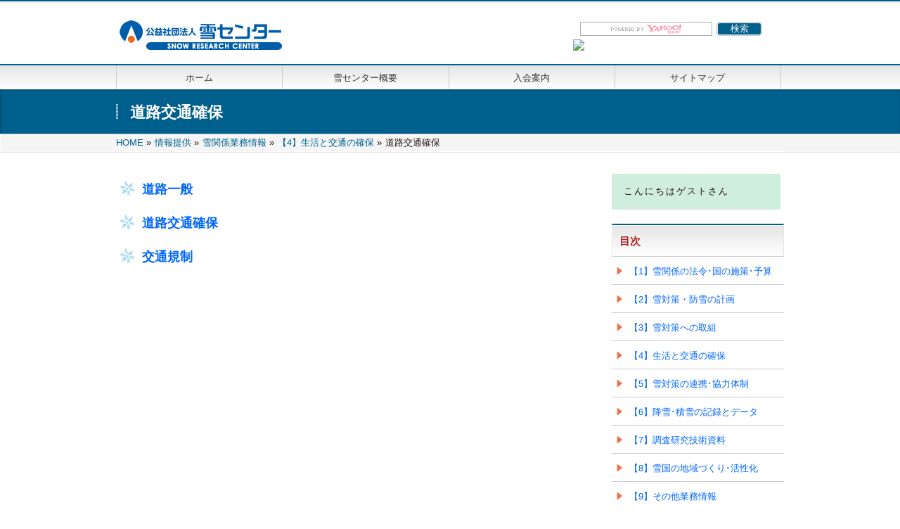

--- FILE ---
content_type: text/html; charset=UTF-8
request_url: http://www.yukicenter.or.jp/?page_id=2386
body_size: 79689
content:
<!DOCTYPE html>
<!--[if IE]>
<meta http-equiv="X-UA-Compatible" content="IE=Edge">
<![endif]-->
<html xmlns:fb="http://ogp.me/ns/fb#" lang="ja">
<head>
<meta charset="UTF-8" />
<link rel="start" href="http://www.yukicenter.or.jp" title="HOME" />

<!--[if lte IE 8]>
<link rel="stylesheet" type="text/css" media="all" href="http://www.yukicenter.or.jp/wordpress/wp-content/themes/biz-vektor-child/style_oldie.css" />
<![endif]-->
<meta id="viewport" name="viewport" content="width=device-width, initial-scale=1">
<title>道路交通確保 | 情報提供 | 公益社団法人　雪センター</title>
<meta name='robots' content='max-image-preview:large' />
<link rel='dns-prefetch' href='//fonts.googleapis.com' />
<link rel='dns-prefetch' href='//s.w.org' />
<link rel="alternate" type="application/rss+xml" title="公益社団法人　雪センター &raquo; フィード" href="http://www.yukicenter.or.jp/?feed=rss2" />
<link rel="alternate" type="application/rss+xml" title="公益社団法人　雪センター &raquo; コメントフィード" href="http://www.yukicenter.or.jp/?feed=comments-rss2" />
<meta name="description" content="道路一般道路交通確保交通規制" />
<style type="text/css">.keyColorBG,.keyColorBGh:hover,.keyColor_bg,.keyColor_bg_hover:hover{background-color: #1378a3;}.keyColorCl,.keyColorClh:hover,.keyColor_txt,.keyColor_txt_hover:hover{color: #1378a3;}.keyColorBd,.keyColorBdh:hover,.keyColor_border,.keyColor_border_hover:hover{border-color: #1378a3;}.color_keyBG,.color_keyBGh:hover,.color_key_bg,.color_key_bg_hover:hover{background-color: #1378a3;}.color_keyCl,.color_keyClh:hover,.color_key_txt,.color_key_txt_hover:hover{color: #1378a3;}.color_keyBd,.color_keyBdh:hover,.color_key_border,.color_key_border_hover:hover{border-color: #1378a3;}</style>
<script type="text/javascript">
window._wpemojiSettings = {"baseUrl":"https:\/\/s.w.org\/images\/core\/emoji\/14.0.0\/72x72\/","ext":".png","svgUrl":"https:\/\/s.w.org\/images\/core\/emoji\/14.0.0\/svg\/","svgExt":".svg","source":{"concatemoji":"http:\/\/www.yukicenter.or.jp\/wordpress\/wp-includes\/js\/wp-emoji-release.min.js?ver=6.0.11"}};
/*! This file is auto-generated */
!function(e,a,t){var n,r,o,i=a.createElement("canvas"),p=i.getContext&&i.getContext("2d");function s(e,t){var a=String.fromCharCode,e=(p.clearRect(0,0,i.width,i.height),p.fillText(a.apply(this,e),0,0),i.toDataURL());return p.clearRect(0,0,i.width,i.height),p.fillText(a.apply(this,t),0,0),e===i.toDataURL()}function c(e){var t=a.createElement("script");t.src=e,t.defer=t.type="text/javascript",a.getElementsByTagName("head")[0].appendChild(t)}for(o=Array("flag","emoji"),t.supports={everything:!0,everythingExceptFlag:!0},r=0;r<o.length;r++)t.supports[o[r]]=function(e){if(!p||!p.fillText)return!1;switch(p.textBaseline="top",p.font="600 32px Arial",e){case"flag":return s([127987,65039,8205,9895,65039],[127987,65039,8203,9895,65039])?!1:!s([55356,56826,55356,56819],[55356,56826,8203,55356,56819])&&!s([55356,57332,56128,56423,56128,56418,56128,56421,56128,56430,56128,56423,56128,56447],[55356,57332,8203,56128,56423,8203,56128,56418,8203,56128,56421,8203,56128,56430,8203,56128,56423,8203,56128,56447]);case"emoji":return!s([129777,127995,8205,129778,127999],[129777,127995,8203,129778,127999])}return!1}(o[r]),t.supports.everything=t.supports.everything&&t.supports[o[r]],"flag"!==o[r]&&(t.supports.everythingExceptFlag=t.supports.everythingExceptFlag&&t.supports[o[r]]);t.supports.everythingExceptFlag=t.supports.everythingExceptFlag&&!t.supports.flag,t.DOMReady=!1,t.readyCallback=function(){t.DOMReady=!0},t.supports.everything||(n=function(){t.readyCallback()},a.addEventListener?(a.addEventListener("DOMContentLoaded",n,!1),e.addEventListener("load",n,!1)):(e.attachEvent("onload",n),a.attachEvent("onreadystatechange",function(){"complete"===a.readyState&&t.readyCallback()})),(e=t.source||{}).concatemoji?c(e.concatemoji):e.wpemoji&&e.twemoji&&(c(e.twemoji),c(e.wpemoji)))}(window,document,window._wpemojiSettings);
</script>
<style type="text/css">
img.wp-smiley,
img.emoji {
	display: inline !important;
	border: none !important;
	box-shadow: none !important;
	height: 1em !important;
	width: 1em !important;
	margin: 0 0.07em !important;
	vertical-align: -0.1em !important;
	background: none !important;
	padding: 0 !important;
}
</style>
	<link rel='stylesheet' id='wp-block-library-css'  href='http://www.yukicenter.or.jp/wordpress/wp-includes/css/dist/block-library/style.min.css?ver=6.0.11' type='text/css' media='all' />
<style id='global-styles-inline-css' type='text/css'>
body{--wp--preset--color--black: #000000;--wp--preset--color--cyan-bluish-gray: #abb8c3;--wp--preset--color--white: #ffffff;--wp--preset--color--pale-pink: #f78da7;--wp--preset--color--vivid-red: #cf2e2e;--wp--preset--color--luminous-vivid-orange: #ff6900;--wp--preset--color--luminous-vivid-amber: #fcb900;--wp--preset--color--light-green-cyan: #7bdcb5;--wp--preset--color--vivid-green-cyan: #00d084;--wp--preset--color--pale-cyan-blue: #8ed1fc;--wp--preset--color--vivid-cyan-blue: #0693e3;--wp--preset--color--vivid-purple: #9b51e0;--wp--preset--gradient--vivid-cyan-blue-to-vivid-purple: linear-gradient(135deg,rgba(6,147,227,1) 0%,rgb(155,81,224) 100%);--wp--preset--gradient--light-green-cyan-to-vivid-green-cyan: linear-gradient(135deg,rgb(122,220,180) 0%,rgb(0,208,130) 100%);--wp--preset--gradient--luminous-vivid-amber-to-luminous-vivid-orange: linear-gradient(135deg,rgba(252,185,0,1) 0%,rgba(255,105,0,1) 100%);--wp--preset--gradient--luminous-vivid-orange-to-vivid-red: linear-gradient(135deg,rgba(255,105,0,1) 0%,rgb(207,46,46) 100%);--wp--preset--gradient--very-light-gray-to-cyan-bluish-gray: linear-gradient(135deg,rgb(238,238,238) 0%,rgb(169,184,195) 100%);--wp--preset--gradient--cool-to-warm-spectrum: linear-gradient(135deg,rgb(74,234,220) 0%,rgb(151,120,209) 20%,rgb(207,42,186) 40%,rgb(238,44,130) 60%,rgb(251,105,98) 80%,rgb(254,248,76) 100%);--wp--preset--gradient--blush-light-purple: linear-gradient(135deg,rgb(255,206,236) 0%,rgb(152,150,240) 100%);--wp--preset--gradient--blush-bordeaux: linear-gradient(135deg,rgb(254,205,165) 0%,rgb(254,45,45) 50%,rgb(107,0,62) 100%);--wp--preset--gradient--luminous-dusk: linear-gradient(135deg,rgb(255,203,112) 0%,rgb(199,81,192) 50%,rgb(65,88,208) 100%);--wp--preset--gradient--pale-ocean: linear-gradient(135deg,rgb(255,245,203) 0%,rgb(182,227,212) 50%,rgb(51,167,181) 100%);--wp--preset--gradient--electric-grass: linear-gradient(135deg,rgb(202,248,128) 0%,rgb(113,206,126) 100%);--wp--preset--gradient--midnight: linear-gradient(135deg,rgb(2,3,129) 0%,rgb(40,116,252) 100%);--wp--preset--duotone--dark-grayscale: url('#wp-duotone-dark-grayscale');--wp--preset--duotone--grayscale: url('#wp-duotone-grayscale');--wp--preset--duotone--purple-yellow: url('#wp-duotone-purple-yellow');--wp--preset--duotone--blue-red: url('#wp-duotone-blue-red');--wp--preset--duotone--midnight: url('#wp-duotone-midnight');--wp--preset--duotone--magenta-yellow: url('#wp-duotone-magenta-yellow');--wp--preset--duotone--purple-green: url('#wp-duotone-purple-green');--wp--preset--duotone--blue-orange: url('#wp-duotone-blue-orange');--wp--preset--font-size--small: 13px;--wp--preset--font-size--medium: 20px;--wp--preset--font-size--large: 36px;--wp--preset--font-size--x-large: 42px;}.has-black-color{color: var(--wp--preset--color--black) !important;}.has-cyan-bluish-gray-color{color: var(--wp--preset--color--cyan-bluish-gray) !important;}.has-white-color{color: var(--wp--preset--color--white) !important;}.has-pale-pink-color{color: var(--wp--preset--color--pale-pink) !important;}.has-vivid-red-color{color: var(--wp--preset--color--vivid-red) !important;}.has-luminous-vivid-orange-color{color: var(--wp--preset--color--luminous-vivid-orange) !important;}.has-luminous-vivid-amber-color{color: var(--wp--preset--color--luminous-vivid-amber) !important;}.has-light-green-cyan-color{color: var(--wp--preset--color--light-green-cyan) !important;}.has-vivid-green-cyan-color{color: var(--wp--preset--color--vivid-green-cyan) !important;}.has-pale-cyan-blue-color{color: var(--wp--preset--color--pale-cyan-blue) !important;}.has-vivid-cyan-blue-color{color: var(--wp--preset--color--vivid-cyan-blue) !important;}.has-vivid-purple-color{color: var(--wp--preset--color--vivid-purple) !important;}.has-black-background-color{background-color: var(--wp--preset--color--black) !important;}.has-cyan-bluish-gray-background-color{background-color: var(--wp--preset--color--cyan-bluish-gray) !important;}.has-white-background-color{background-color: var(--wp--preset--color--white) !important;}.has-pale-pink-background-color{background-color: var(--wp--preset--color--pale-pink) !important;}.has-vivid-red-background-color{background-color: var(--wp--preset--color--vivid-red) !important;}.has-luminous-vivid-orange-background-color{background-color: var(--wp--preset--color--luminous-vivid-orange) !important;}.has-luminous-vivid-amber-background-color{background-color: var(--wp--preset--color--luminous-vivid-amber) !important;}.has-light-green-cyan-background-color{background-color: var(--wp--preset--color--light-green-cyan) !important;}.has-vivid-green-cyan-background-color{background-color: var(--wp--preset--color--vivid-green-cyan) !important;}.has-pale-cyan-blue-background-color{background-color: var(--wp--preset--color--pale-cyan-blue) !important;}.has-vivid-cyan-blue-background-color{background-color: var(--wp--preset--color--vivid-cyan-blue) !important;}.has-vivid-purple-background-color{background-color: var(--wp--preset--color--vivid-purple) !important;}.has-black-border-color{border-color: var(--wp--preset--color--black) !important;}.has-cyan-bluish-gray-border-color{border-color: var(--wp--preset--color--cyan-bluish-gray) !important;}.has-white-border-color{border-color: var(--wp--preset--color--white) !important;}.has-pale-pink-border-color{border-color: var(--wp--preset--color--pale-pink) !important;}.has-vivid-red-border-color{border-color: var(--wp--preset--color--vivid-red) !important;}.has-luminous-vivid-orange-border-color{border-color: var(--wp--preset--color--luminous-vivid-orange) !important;}.has-luminous-vivid-amber-border-color{border-color: var(--wp--preset--color--luminous-vivid-amber) !important;}.has-light-green-cyan-border-color{border-color: var(--wp--preset--color--light-green-cyan) !important;}.has-vivid-green-cyan-border-color{border-color: var(--wp--preset--color--vivid-green-cyan) !important;}.has-pale-cyan-blue-border-color{border-color: var(--wp--preset--color--pale-cyan-blue) !important;}.has-vivid-cyan-blue-border-color{border-color: var(--wp--preset--color--vivid-cyan-blue) !important;}.has-vivid-purple-border-color{border-color: var(--wp--preset--color--vivid-purple) !important;}.has-vivid-cyan-blue-to-vivid-purple-gradient-background{background: var(--wp--preset--gradient--vivid-cyan-blue-to-vivid-purple) !important;}.has-light-green-cyan-to-vivid-green-cyan-gradient-background{background: var(--wp--preset--gradient--light-green-cyan-to-vivid-green-cyan) !important;}.has-luminous-vivid-amber-to-luminous-vivid-orange-gradient-background{background: var(--wp--preset--gradient--luminous-vivid-amber-to-luminous-vivid-orange) !important;}.has-luminous-vivid-orange-to-vivid-red-gradient-background{background: var(--wp--preset--gradient--luminous-vivid-orange-to-vivid-red) !important;}.has-very-light-gray-to-cyan-bluish-gray-gradient-background{background: var(--wp--preset--gradient--very-light-gray-to-cyan-bluish-gray) !important;}.has-cool-to-warm-spectrum-gradient-background{background: var(--wp--preset--gradient--cool-to-warm-spectrum) !important;}.has-blush-light-purple-gradient-background{background: var(--wp--preset--gradient--blush-light-purple) !important;}.has-blush-bordeaux-gradient-background{background: var(--wp--preset--gradient--blush-bordeaux) !important;}.has-luminous-dusk-gradient-background{background: var(--wp--preset--gradient--luminous-dusk) !important;}.has-pale-ocean-gradient-background{background: var(--wp--preset--gradient--pale-ocean) !important;}.has-electric-grass-gradient-background{background: var(--wp--preset--gradient--electric-grass) !important;}.has-midnight-gradient-background{background: var(--wp--preset--gradient--midnight) !important;}.has-small-font-size{font-size: var(--wp--preset--font-size--small) !important;}.has-medium-font-size{font-size: var(--wp--preset--font-size--medium) !important;}.has-large-font-size{font-size: var(--wp--preset--font-size--large) !important;}.has-x-large-font-size{font-size: var(--wp--preset--font-size--x-large) !important;}
</style>
<link rel='stylesheet' id='Biz_Vektor_common_style-css'  href='http://www.yukicenter.or.jp/wordpress/wp-content/themes/biz-vektor/css/bizvektor_common_min.css?ver=1.11.3' type='text/css' media='all' />
<link rel='stylesheet' id='Biz_Vektor_Design_style-css'  href='http://www.yukicenter.or.jp/wordpress/wp-content/themes/biz-vektor/design_skins/001/001.css?ver=1.11.3' type='text/css' media='all' />
<link rel='stylesheet' id='Biz_Vektor_plugin_sns_style-css'  href='http://www.yukicenter.or.jp/wordpress/wp-content/themes/biz-vektor/plugins/sns/style_bizvektor_sns.css?ver=6.0.11' type='text/css' media='all' />
<link rel='stylesheet' id='Biz_Vektor_add_web_fonts-css'  href='//fonts.googleapis.com/css?family=Droid+Sans%3A700%7CLato%3A900%7CAnton&#038;ver=6.0.11' type='text/css' media='all' />
<link rel='stylesheet' id='wp-members-css'  href='http://www.yukicenter.or.jp/wordpress/wp-content/plugins/wp-members/assets/css/forms/generic-no-float.min.css?ver=3.4.5' type='text/css' media='all' />
<link rel="https://api.w.org/" href="http://www.yukicenter.or.jp/index.php?rest_route=/" /><link rel="alternate" type="application/json" href="http://www.yukicenter.or.jp/index.php?rest_route=/wp/v2/pages/2386" /><link rel="EditURI" type="application/rsd+xml" title="RSD" href="http://www.yukicenter.or.jp/wordpress/xmlrpc.php?rsd" />
<link rel="wlwmanifest" type="application/wlwmanifest+xml" href="http://www.yukicenter.or.jp/wordpress/wp-includes/wlwmanifest.xml" /> 
<link rel="canonical" href="http://www.yukicenter.or.jp/?page_id=2386" />
<link rel='shortlink' href='http://www.yukicenter.or.jp/?p=2386' />
<link rel="alternate" type="application/json+oembed" href="http://www.yukicenter.or.jp/index.php?rest_route=%2Foembed%2F1.0%2Fembed&#038;url=http%3A%2F%2Fwww.yukicenter.or.jp%2F%3Fpage_id%3D2386" />
<link rel="alternate" type="text/xml+oembed" href="http://www.yukicenter.or.jp/index.php?rest_route=%2Foembed%2F1.0%2Fembed&#038;url=http%3A%2F%2Fwww.yukicenter.or.jp%2F%3Fpage_id%3D2386&#038;format=xml" />
<!-- [ BizVektor OGP ] -->
<meta property="og:site_name" content="公益社団法人　雪センター" />
<meta property="og:url" content="http://www.yukicenter.or.jp/?page_id=2386" />
<meta property="fb:app_id" content="" />
<meta property="og:type" content="article" />
<meta property="og:title" content="道路交通確保 | 公益社団法人　雪センター" />
<meta property="og:description" content="道路一般  道路交通確保  交通規制 " />
<!-- [ /BizVektor OGP ] -->
<!--[if lte IE 8]>
<link rel="stylesheet" type="text/css" media="all" href="http://www.yukicenter.or.jp/wordpress/wp-content/themes/biz-vektor/design_skins/001/001_oldie.css" />
<![endif]-->
<link rel="pingback" href="http://www.yukicenter.or.jp/wordpress/xmlrpc.php" />
<style type="text/css" id="custom-background-css">
body.custom-background { background-color: #ffffff; }
</style>
	<link rel="icon" href="http://www.yukicenter.or.jp/wordpress/wp-content/uploads/favicon.gif" sizes="32x32" />
<link rel="icon" href="http://www.yukicenter.or.jp/wordpress/wp-content/uploads/favicon.gif" sizes="192x192" />
<link rel="apple-touch-icon" href="http://www.yukicenter.or.jp/wordpress/wp-content/uploads/favicon.gif" />
<meta name="msapplication-TileImage" content="http://www.yukicenter.or.jp/wordpress/wp-content/uploads/favicon.gif" />
		<style type="text/css">
a	{ color:#00608d; }
a:hover	{ color:#26499d;}

a.btn,
.linkBtn.linkBtnS a,
.linkBtn.linkBtnM a,
.moreLink a,
.btn.btnS a,
.btn.btnM a,
.btn.btnL a,
.content p.btn.btnL input,
input[type=button],
input[type=submit],
#searchform input[type=submit],
p.form-submit input[type=submit],
form#searchform input#searchsubmit,
.content form input.wpcf7-submit,
#confirm-button input	{ background-color:#00608d;color:#f5f5f5; }

.moreLink a:hover,
.btn.btnS a:hover,
.btn.btnM a:hover,
.btn.btnL a:hover	{ background-color:#26499d; color:#f5f5f5;}

#headerTop { border-top-color:#00608d;}
#header #headContact #headContactTel	{color:#00608d;}

#gMenu	{ border-top:2px solid #00608d; }
#gMenu h3.assistive-text {
background-color:#00608d;
border-right:1px solid #9caebf;
background: -webkit-gradient(linear, 0 0, 0 bottom, from(#00608d), to(#9caebf));
background: -moz-linear-gradient(#00608d, #9caebf);
background: linear-gradient(#00608d, #9caebf);
-ms-filter: "progid:DXImageTransform.Microsoft.Gradient(StartColorStr=#00608d, EndColorStr=#9caebf)";
}

#gMenu .menu li.current_page_item > a,
#gMenu .menu li > a:hover { background-color:#00608d; }

#pageTitBnr	{ background-color:#00608d; }

#panList a	{ color:#00608d; }
#panList a:hover	{ color:#26499d; }

.content h2,
.content h1.contentTitle,
.content h1.entryPostTitle { border-top:2px solid #00608d;}
.content h3	{ border-left-color:#00608d;}
.content h4,
.content dt	{ color:#00608d; }

.content .infoList .infoCate a:hover	{ background-color:#00608d; }

.content .child_page_block h4 a	{ border-color:#00608d; }
.content .child_page_block h4 a:hover,
.content .child_page_block p a:hover	{ color:#00608d; }

.content .childPageBox ul li.current_page_item li a	{ color:#00608d; }

.content .mainFootContact p.mainFootTxt span.mainFootTel	{ color:#00608d; }
.content .mainFootContact .mainFootBt a			{ background-color:#00608d; }
.content .mainFootContact .mainFootBt a:hover	{ background-color:#26499d; }

.sideTower .localHead	{ border-top-color:#00608d; }
.sideTower li.sideBnr#sideContact a		{ background-color:#00608d; }
.sideTower li.sideBnr#sideContact a:hover	{ background-color:#26499d; }
.sideTower .sideWidget h4	{ border-left-color:#00608d; }

#pagetop a	{ background-color:#00608d; }
#footMenu	{ background-color:#00608d;border-top-color:#9caebf; }

#topMainBnr	{ background-color:#00608d; }
#topMainBnrFrame a.slideFrame:hover	{ border:4px solid #26499d; }

#topPr .topPrInner h3	{ border-left-color:#00608d ; }
#topPr .topPrInner p.moreLink a	{ background-color:#00608d; }
#topPr .topPrInner p.moreLink a:hover { background-color:#26499d; }

.paging span,
.paging a	{ color:#00608d;border:1px solid #00608d; }
.paging span.current,
.paging a:hover	{ background-color:#00608d; }

@media (min-width: 770px) {
#gMenu .menu > li.current_page_item > a,
#gMenu .menu > li.current-menu-item > a,
#gMenu .menu > li.current_page_ancestor > a ,
#gMenu .menu > li.current-page-ancestor > a ,
#gMenu .menu > li > a:hover	{
background-color:#00608d;
border-right:1px solid #9caebf;
background: -webkit-gradient(linear, 0 0, 0 bottom, from(#00608d), to(#9caebf));
background: -moz-linear-gradient(#00608d, #9caebf);
background: linear-gradient(#00608d, #9caebf);
-ms-filter: "progid:DXImageTransform.Microsoft.Gradient(StartColorStr=#00608d, EndColorStr=#9caebf)";
}
}
		</style>
<!--[if lte IE 8]>
<style type="text/css">
#gMenu .menu > li.current_page_item > a,
#gMenu .menu > li.current_menu_item > a,
#gMenu .menu > li.current_page_ancestor > a ,
#gMenu .menu > li.current-page-ancestor > a ,
#gMenu .menu > li > a:hover	{
background-color:#00608d;
border-right:1px solid #9caebf;
background: -webkit-gradient(linear, 0 0, 0 bottom, from(#00608d), to(#9caebf));
background: -moz-linear-gradient(#00608d, #9caebf);
background: linear-gradient(#00608d, #9caebf);
-ms-filter: "progid:DXImageTransform.Microsoft.Gradient(StartColorStr=#00608d, EndColorStr=#9caebf)";
}
</style>
<![endif]-->

	<style type="text/css">
/*-------------------------------------------*/
/*	menu divide
/*-------------------------------------------*/
@media (min-width: 970px) {
#gMenu.itemClose .menu, #gMenu.itemOpen .menu { display: -webkit-flex; display: flex; }
#gMenu .menu > li { width:100%; }
}
</style>
<style type="text/css">
/*-------------------------------------------*/
/*	font
/*-------------------------------------------*/
h1,h2,h3,h4,h4,h5,h6,#header #site-title,#pageTitBnr #pageTitInner #pageTit,#content .leadTxt,#sideTower .localHead {font-family: "ＭＳ Ｐ明朝","Hiragino Mincho Pro W6",serif; }
#pageTitBnr #pageTitInner #pageTit { font-weight:bold; }
#gMenu .menu li a strong {font-family: "ＭＳ Ｐ明朝","Hiragino Mincho Pro W6",serif; }
</style>
<link rel="stylesheet" href="http://www.yukicenter.or.jp/wordpress/wp-content/themes/biz-vektor-child/style.css" type="text/css" media="all" />
<style type="text/css">
/*-------------------------------------------*/
/* none
/*-------------------------------------------*/
#content .childPageBox { display:none !important; }
.content h1.entryPostTitle { display:none; }
.navigation { display:none; }
.content .infoList ul li .infoDate { display:none; }
div.rssBtn { visibility: hidden; }

/*-------------------------------------------*/
/*	基本設定
/*-------------------------------------------*/
body {
	color: #24140e;
	font-family: "ヒラギノ角ゴ Pro W3","Hiragino Kaku Gothic Pro",Osaka,"ＭＳ ゴシック","MS Gothic",sans-serif;
}                

p {
	font-size: 13px;
	letter-spacing: 2px;
	line-height: 1.5;
}

th ,td {
	font-size: 13px;
	letter-spacing: 2px;
	line-height: 1.2;
}

ul ,li {
	font-size: 13px;
}

a {
	text-decoration: none;
}

a:link {
	color: #0066ff;
}

a:visited {
	color: #663399;
}

a:hover {
	color: #006699;
}

/*-------------------------------------------*/
/* headContact（yahoo検索窓）
/*-------------------------------------------*/
.hc_01 {
	width: 300px;
	margin: 0px 0px 0px auto;
}

/*-------------------------------------------*/
/*	#Header Navigation
/*-------------------------------------------*/
#gMenu .menu li a strong {
	font-size: 13px;
}

#gMenu .menu li a {
	padding: 11px 10px 9px;
}

#gMenu .menu li li a {
	padding-right: 0px;
	padding-left: 10px;
}

/*-------------------------------------------*/
/*	ヘッダー画像　（「functions.php」も変更する）
/*-------------------------------------------*/
@media (min-width: 970px) {
	#topMainBnrFrame { width:950px;min-height:200px; }
}

/*-------------------------------------------*/
/*	メインメニュー
/*-------------------------------------------*/
#main #container {
	padding-top: 30px;
}

#main #container .content {
	padding-bottom: 60px;
}

#main #container #sideTower {
	float: right; 
	width: 245px;
}

.content .sectionBox {
    margin-bottom: 25px;
}

/*-------------------------------------------*/
/* Information
/*-------------------------------------------*/
.content .infoList {
	margin-bottom: 20px;
	padding-bottom: 0px;
}

.content .infoList ul li .infoTxt a {
	color: #24140e;
}

#content .infoList ul li .infoTxt a:link {
	color: #0066ff;
}

#content .infoList ul li .infoTxt a:visited {
	color: #663399;
}

#content .infoList ul li .infoTxt a:hover {
	color: #006699;
}

.moreLink a:visited {
	color: #f5f5f5;
}

.moreLink a:link {
	color: #f5f5f5;
}

/*-------------------------------------------*/
/*	Btn
/*-------------------------------------------*/
a.btn.btnS {
	font-size: 11.5px;
	padding: 5px 7px;
	background-color: #00608d;
	color: #f5f5f5;
	margin: 0 0 5px 0;
}
a.btn.btnS:hover {
	font-size: 11.5px;
	padding: 5px 7px;
	background-color: #26499d;
	color: #f5f5f5;
	margin: 0 0 5px 0;
}

/*-------------------------------------------*/
/* sideTower（ナビケーションメニュータイトル）
/*-------------------------------------------*/
.sideTower .localHead {
	font-size: 14.5px;
	color: #b22222;
}

/*-------------------------------------------*/
/* sideTower（ナビケーションメニューアイコン）
/*-------------------------------------------*/
.sideTower .sideWidget li a {
	background: url(http://www.yukicenter.or.jp/wordpress/wp-content/uploads/icon_sankaku_01.gif) 5px 50% no-repeat;
	background-size: 12px 14px;
}

/*-------------------------------------------*/
/*	sideTower（ナビケーションメニュー）
/*-------------------------------------------*/
.sideTower .sideWidget li a {
	font-size: 13px;
	color: #24140e;
	padding: 13px 5px 11px 25px;
}

.sideTower .sideWidget li a:link {
	font-size: 13px;
	color: #0066ff;
}

.sideTower .sideWidget li a:visited {
	font-size: 13px;
	color: #663399;
}

.sideTower .sideWidget li a:hover {
	text-decoration: underline;
	font-size: 13px;
	color: #006699;
}

/*-------------------------------------------*/
/* footer
/*-------------------------------------------*/
#footer {
	border-top: 2px solid #9caebf;
	color: #24140e;
	background-color: #f5f5f5;
	padding: 30px 0px 30px;
}

#footer dl#footerOutline {
	width: 280px;
}

#footerSiteMap .menu {
	padding-top: 10px;
}

#footerSiteMap .menu a {
	color: #24140e;
}

#footerSiteMap .menu li	li a {
	font-size: 12px;
    padding: 0px 10px;
}


#siteBottom {
	border-top: 0.5px solid #9caebf;
	color: #24140e;
	background-color: #f5f5f5;
	padding: 30px 0px 30px;
	font-family: "ヒラギノ角ゴ Pro W3","Hiragino Kaku Gothic Pro",Osaka,"ＭＳ ゴシック","MS Gothic",sans-serif;
}

/*-------------------------------------------*/
/* パンくずリスト
/*-------------------------------------------*/
#panList {
	font-size: 12px;
	color: #24140e;
}

/*-------------------------------------------*/
/* main
/*-------------------------------------------*/
/*63,231,233,235,403,4788,5893,5895*/
#main01 {
	text-indent: 1em;
}

/*408*/
#main02 {
	letter-spacing: 2px;
	margin-top: 5px;
}

/*-------------------------------------------*/
/* title
/*-------------------------------------------*/
/*79,82,403*/
.title01 { 
	font-size: 18px;
	font-weight: bold;
	color: #000066;
	text-align: center;
	margin: 10px;
}

/*4590,4592,4594,4596,4598,4600,4602,4605,4607*/
.title02 {  
	font-size: 16px;
	font-weight: bold;
	padding: 5px 10px 15px;
}

/*4590,4592,4594,4596,4598,4600,4602,4605,4607,5902*/
.title03 { 
	font-weight: bold;
	color: #711D55;
	background: #eee;
	padding: 5px 10px;
	margin-bottom: 20px;
}

/*89*/
.title04 { 
	font-size: 14px;
	font-weight: bold;
	color: #24140e;
	font-family: "ヒラギノ角ゴ Pro W3","Hiragino Kaku Gothic Pro","メイリオ",Meiryo,Osaka,"ＭＳ Ｐゴシック","MS PGothic",sans-serif;
	text-indent: 1em;
}

/*info_yuki,info_council*/
.title05 { 
	font-size: 18px;
	font-weight: bold;
	color: #ff4500;
	text-align: right;
	font-family: "ヒラギノ角ゴ Pro W3","Hiragino Kaku Gothic Pro","メイリオ",Meiryo,Osaka,"ＭＳ Ｐゴシック","MS PGothic",sans-serif;
	margin: 5px 10px 25px;
}

/*82,5153,5155,5157,5159,5161,5163,5165,5167,5169,5171,5173,5175,5177,5179*/
.title06 { 
	font-size: 18px;
	font-weight: bold;
	color: #006a6c;
	font-family: "ヒラギノ角ゴ Pro W3","Hiragino Kaku Gothic Pro","メイリオ",Meiryo,Osaka,"ＭＳ Ｐゴシック","MS PGothic",sans-serif;
	margin: 30px 5px 8px 5px;
}

/*5897,5904*/
.title07 { 
	font-size: 14px;
	font-weight: bold;
	color: #ff6347;
	font-family: "ヒラギノ角ゴ Pro W3","Hiragino Kaku Gothic Pro","メイリオ",Meiryo,Osaka,"ＭＳ Ｐゴシック","MS PGothic",sans-serif;
	padding-left: 10px;
}

/*5897*/
.title08 {  
	font-size: 16px;
	font-weight: bold;
	color: #17184b;
	font-family: "ヒラギノ角ゴ Pro W3","Hiragino Kaku Gothic Pro","メイリオ",Meiryo,Osaka,"ＭＳ Ｐゴシック","MS PGothic",sans-serif;
	padding: 5px 0px 10px;
}

/*-------------------------------------------*/
/* table　
/*-------------------------------------------*/
/*雪関係業務情報-詳細（計33P)*/
table.ichiran1 {
	margin-bottom: 40px;
	border-top: none;
	border-right: none;
	border-left: none;
}
table.ichiran1 td.t_01 {
	width: 58%;
	font-size: 13px;
	letter-spacing: 1px;
	vertical-align: middle;
	padding: 10px 5px;
	border-top: none;
	border-right: none;
	border-left: none;
}
table.ichiran1 td.t_02 {
	width: 27%;
	font-size: 12px;
	letter-spacing: 0px;
	vertical-align: middle;
	padding: 10px 0px 10px 5px;
	border-top: none;
	border-right: none;
	border-left: none;
}
table.ichiran1 td.t_03 {
	width: 15%;
	font-size: 11px;
	letter-spacing: 0px;
	vertical-align: middle;
	padding: 10px 0px 10px 5px;
	border-top: none;
	border-right: none;
	border-left: none;
}

/*4859,5022*/
table.ichiran2 {
	margin-bottom: 40px;
	border-top: none;
	border-right: none;
	border-left: none;
}
table.ichiran2 td.t_01 {
	width: 65%;
	font-size: 13px;
	letter-spacing: 0px;
	vertical-align: middle;
	padding: 10px 0px 10px 5px;
	border-top: none;
	border-right: none;
	border-left: none;
}
table.ichiran2 td.t_02 {
	width: 35%;
	font-size: 12px;
	letter-spacing: 0px;
	vertical-align: middle;
	padding: 10px 0px 10px 5px;
	border-top: none;
	border-right: none;
	border-left: none;
}

/*406*/
table.type01 {
	width: 97%;
	margin: 10px 10px 40px;
	border: none;
}
table.type01 td.t_01 {
	width: 40%;
	font-weight: bold;
	border: none;
}
table.type01 td.t_02 {
	width: 60%;
	border: none;
}

/*559*/
table.type02 {
	width: 97%;
	margin: 10px 10px 40px;
	border: none;
}
table.type02 td.t_01 {
	width: 25%;
	font-weight: bold;
	border: none;
}
table.type02 td.t_02 {
	width: 75%;
	border: none;
}

/*63*/
table.type03 {
	width: 95%;
	margin: 10px;
}

table.type03 td.t_01 {
	width: 30%;
	padding: 10px;
}
table.type03 td.t_02 {
	width: 20%;
	padding: 10px;
	text-align: right;
}
table.type03 td.t_03 {
	width: 25%;
	padding: 10px;
	text-align: right;
}
table.type03 td.t_04 {
	width: 25%;
	padding: 10px;
}

/*6909*/
table.type04 {
	width: 95%;
	margin: 10px 0px 30px 18px;
}

table.type04 td.t_01 {
	width: 20%;
	text-align: center;
	padding: 10px 0px;
}
table.type04 td.t_02 {
	width: 16%;
	text-align: center;
	padding: 10px 0px;
}

/*6909-2*/
table.type04-2 {
	width: 95%;
	margin: 10px 0px 30px 18px;
}

table.type04-2 td.t_01 {
	width: １6%;
	text-align: center;
	padding: 10px 0px;
}
table.type04-2 td.t_02 {
	width: 14%;
	text-align: center;
	padding: 10px 0px;
}

/*6915*/
table.type05 {
	width: 95%;
	margin: 10px 0px 40px 35px;
	border: none;
}
table.type05 td.t_01 {
	width: 45%;
	padding: 5px;
	border: none;
}
table.type05 td.t_02 {
	width: 55%;
	padding: 5px;
	border: none;
}

/*231,233,235,4788*/
table.type06 {
	width: 70%;
	height: 40px;
	margin: 30px 0px 30px 15px;
	border: none;
}

table.type06 td.t_01 {
	width: 25%;
	font-size: 12px;
	color: #191970;
	font-weight: bold;
	padding: 6px;
	border: none;
	line-height: 36px;
	background-color: #CCCCFF;
	text-align: center;
}

table.type06 td.t_02 {
	font-size: 15px;
	padding: 5px 5px 5px 15px;
	border: none;
	line-height: 36px;
	background-color: #E4E4E4;
	vertical-align: middle;
}

/*4843*/
table.type07 {
	width: 96%;
	margin: 20px 10px 0px 10px;
	border: none;
}

table.type07 td.t_01 {
	width: 28%;
	height: 35px;
	padding: 7px 0px;
	letter-spacing: 1px;
	text-align: center;
	vertical-align: top;
	border: none;
}

table.type07 td.t_02 {
	width: 28%;
	padding: 7px 0px;
	letter-spacing: 1px;
	text-align: center;
	vertical-align: middle;
	border: none;
}

table.type07 td.t_03 {
	width: 8%;
	padding: 7px 0px;
	letter-spacing: 0px;
	line-height: 10px;
	text-align: center;
	vertical-align: top;
	border: none;
}

table.type07 td.t_04 {
	width: 8%;
	padding: 7px 0px;
	letter-spacing: 0px;
	line-height: 10px;
	text-align: center;
	vertical-align: top;
	border: none;
}

/*4848*/
table.type08 {
width: 93%;
    margin: 20px 30px 10px 10px;
}

table.type08 td.t_01 {
	width: 26%;
	padding: 10px;
	text-align: center;
	background-color: #bbe2f1;
	border: 1px solid #ffffff;
}

table.type08 td.t_02 {
	width: 40%;
	padding: 10px;
	text-align: center;
	background-color: #dcdcdc;
	border: 1px solid #ffffff;
}

table.type08 td.t_03 {
	width: 34%;
	padding: 10px;
	text-align: center;
	background-color: #dcdcdc;
	border: 1px solid #ffffff;
}

/*79*/
table.type09 {
	width: 98%;
	margin: 5px 5px 10px 5px;
	border: none;
}

table.type09 td.t_01 {
	width: 10%;
	padding: 3px 5px 10px 0px;
	font-size: 15px;
	font-weight: bold;
	text-align: center;
	vertical-align:top;
	letter-spacing: 1px;
	border: none;
}

table.type09 td.t_02 {
	width: 15%;
    padding: 3px 9px 3px 10px;
	font-size: 12px;
	text-align: left;
	letter-spacing: 0px;
	border: none;
}

/*5434*/
table.type10 {
	width: 90%;
	margin: 20px 35px 20px;
	border: none;
}

table.type10 td.t_01 {
	width: 18.5%;
	height: 50px;
	padding: 5px 10px;
	letter-spacing: 2px;
	text-align: center;
	vertical-align: middle;
	border: none;
}

table.type10 td.t_02 {
	width: 9%;
	height: 50px;
	padding: 5px 10px;
	letter-spacing: 2px;
	text-align: center;
	vertical-align: middle;
	border: none;
}

/*5434*/
table.type11 {
	width: 99%;
	margin: 10px 5px 20px;
}

table.type11 th.t_01 {
	width: 12%;
	height: 30px;
	padding: 5px;
	text-align: center;
	vertical-align: middle;
	color: #164a84;
	font-weight: bold;
}

table.type11 th.t_02 {
	width: 44%;
	height: 30px;
	padding: 5px;
	text-align: center;
	vertical-align: middle;
	color: #164a84;
	font-weight: bold;
}

table.type11 th.t_03 {
	width: 44%;
	height: 30px;
	padding: 5px;
	text-align: center;
	vertical-align: middle;
	color: #164a84;
	font-weight: bold;
}

table.type11 td.t_01 {
	width: 12%;
	height: 30px;
	padding: 5px;
	letter-spacing: 0px;
	text-align: center;
	vertical-align: middle;
}

table.type11 td.t_02 {
	width: 44%;
	height: 30px;
	padding: 5px 10px 5px 15px;
	letter-spacing: 0px;
	vertical-align: middle;
}

table.type11 td.t_03 {
	width: 44%;
	height: 30px;
	padding: 5px 10px 5px 15px;
	letter-spacing: 0px;
	vertical-align: middle;
}

/*5893*/
table.type12 {
	width: 95%;
	margin: 10px 15px;
	border: none;
}

table.type12 td.t_01 {
	width: 15%;
	padding: 7px 0px;
	border: none;
}

table.type12 td.t_02 {
	width: 20%;
	padding: 7px 0px;
	border: none;
}

table.type12 td.t_03 {
	width: 65%;	
	padding: 7px 0px;
	border: none;
}

/*5895*/
table.type13 {
	width: 85%;
	margin: 20px;
	border: none;
}

table.type13 td.t_01 {
	width: 20%;
	padding: 10px 5px 5px 5px;
	font-weight: bold;
	vertical-align: middle;
	border: none;
}

table.type13 td.t_02 {
	width: 80%;
	padding: 10px 15px 5px;
	vertical-align: middle;
	border: none;
}

/*5902*/
table.type14 {
	width: 98%;
	margin: 5px;
}

table.type14 td.t_01 {
	width: 20%;
	padding: 10px 5px 5px 5px;
	vertical-align: middle;
	text-align: center;
	background-color: #b0e0e6;
	border: 1px solid #dcdcdc;
}

table.type14 td.t_02 {
	width: 20%;
	padding: 10px 15px 5px;
	vertical-align: middle;
	text-align: center;
	border: 1px solid #dcdcdc;
}

table.type14 td.t_03 {
	width: 60%;
	padding: 10px 15px 5px;
	vertical-align: middle;
	border: 1px solid #dcdcdc;
}

/*5902*/
table.type15 {
	width: 96%;
	margin: 10px 10px 30px;
}

table.type15 td.t_01 {
	width: 14%;
	padding: 10px 5px 5px 5px;
	vertical-align: middle;
	text-align: center;
	background-color: #fffacd;
	border: 1px solid #dcdcdc;
}

table.type15 td.t_02 {
	width: 86%;
	padding: 10px 15px 5px;
	vertical-align: middle;
	border: 1px solid #dcdcdc;
	letter-spacing: 1px;
}

/*5902*/
table.type16 {
	width: 96%;
	margin: 10px 10px 30px;
}

table.type16 td.t_01 {
	width: 11%;
	padding: 10px 5px;
	vertical-align: middle;
	text-align: center;
	background-color: #fffacd;
	border: 1px solid #dcdcdc;
	font-size: 12px;
	letter-spacing: 0px;
}

table.type16 td.t_02 {
	width: 39%;
	padding: 10px 5px 10px;
	vertical-align: middle;
	border: 1px solid #dcdcdc;
	font-size: 12px;
	letter-spacing: 0px;
}

table.type16 td.t_03 {
	width: 50%;
	padding: 5px;
	vertical-align: middle;
	text-align: center;
}

/*info_yukimirai*/
table.type17 {
	width: 98%;
	margin: 25px 10px 35px;
	border: none;
}

table.type17 td.t_01 {
	width: 10%;
	padding: 10px 5px;
	font-weight: bold;
	vertical-align: top;
	border: none;
}

table.type17 td.t_02 {
	width: 5%;
	padding: 10px 5px;
	vertical-align: top;
	border: none;
}

table.type17 td.t_03 {
	width: 75%;
	padding: 10px 5px;
	vertical-align: middle;
	border: none;
}

/*137*/
table.type18 {
	width: 90%;
	margin: 0px 25px;
	border: none;
}

table.type18 td.t_01 {
	width: 45%;
	padding: 5px;
	vertical-align: top;
	border: none;
}

table.type18 td.t_02 {
	width: 5%;
	padding: 5px;
	vertical-align: top;
	text-align: center;
	border: none;
}

table.type18 td.t_03 {
	width: 45%;
	padding: 5px 5px 5px 20px;
	vertical-align: middle;
	border: none;
}

/*137*/
table.type19 {
	width: 80%;
	margin: 0px 25px;
	border: none;
}

table.type19 td.t_01 {
	width: 42%;
	padding: 5px;
	vertical-align: middle;
	border: none;
}

table.type19 td.t_02 {
	width: 5%;
	padding: 5px;
	vertical-align: middle;
	text-align: center;
	border: none;
}

table.type19 td.t_03 {
	width: 53%;
	padding: 5px 5px 5px 20px;
	vertical-align: middle;
	border: none;
}

/*-------------------------------------------*/
/* ul,li,ol
/*-------------------------------------------*/
/*139,141,143,2688,4843,5897,5904*/
ul.type01 {
	letter-spacing: 2px;
	margin: 15px 0px 25px 30px;
}

/*408*/
ul.type02 {
	padding-left: 30px;
}
ul.type02 li.li_01 {
	font-size: 14px;
}
ul.type02 li.li_02 {
	font-size: 14px;
	list-style: circle
}

/*408*/
ul.type03 {
	padding-left: 10px;
}
ul.type03 li.li_01 {
	font-size: 14px;
	list-style: none;
}

/*6900,6909,6923*/
ul.type04 {
	margin: 0px 0px 0px 46px;
}
ul.type04 li.li_01 {
	list-style: none;
	margin-bottom: 0px;
	letter-spacing: 1.5px;
}

/*-------------------------------------------*/
/* h
/*-------------------------------------------*/
/*雪関係業務情報-詳細（計33P）,4859,5022*/
h5.style01 {
	color: #ea5550;
	text-indent: 0.5em;
	margin: 25px 0px 10px;
}

/*62,413,473,477,484*/
h5.style02 {
	font-size: 18px;
    color: #191970;
}

/*137,139,141,143,559,2688,4590,4592,4594,4596,4598,4600,4602,4605,4607,4843,5434,5893,5897,5904,6900,6909,6915,6919,6923,6927*/
h3.style01 {
	border-left: 3px solid #b7282e;  
	padding: 6px 9px;
	margin-bottom: 15px;
	color: #b7282e;
}

/*info_yuki,info_council,info_yukimirai*/
h3.style02 {
	color: #ff4500;
	border-left: none;
	letter-spacing: 2px;
	margin: 10px 5px 0px;
	padding: 15px 25px 5px 5px;;
}

/*雪関係業務情報（計33P）,雪関係業務情報-詳細（計33P）*/
h3.style03 {
	color: #17184b;
	border-left: none;
	background: url(http://www.yukicenter.or.jp/wordpress/wp-content/uploads/icon_snow_01.gif) 5px 0px no-repeat;
	background-size: 22px 22px;
	text-indent: 1.2em;
	margin-top: 10px;
}

/*4859,5022*/
h3.style04 {
	color: #17184b;
	border-left: none;
	background: url(http://www.yukicenter.or.jp/wordpress/wp-content/uploads/icon_snow_01.gif) 5px 0px no-repeat;
	background-size: 22px 22px;
	text-indent: 1.2em;
	margin: 5px 0px 10px;
}

/*-------------------------------------------*/
/* p
/*-------------------------------------------*/
/*4590,4592,4594,4596,4598,4600,4602,4605,4607*/
p.style01 {
	color: #191970;
	padding: 0px 10px 0px 20px;
	margin-bottom: 10px;
}

/*4590,4592,4594,4596,4598,4600,4602,4605,4607､4843*/
p.style02 {
	padding: 0px 10px 0px 36px;
	margin-bottom: 10px;
	letter-spacing: 1.5px;
}

/*137,6900*/
p.style03 {
	letter-spacing: 1px;
	padding: 0px 0px 0px 30px;
}

/*6900,6909,6915,6919,6923,6927*/
p.style04 {
	letter-spacing: 1.5px;
	padding: 0px 0px 0px 18px;
	margin-bottom: 0px;
}

/*4843,5434*/
p.style05 {
	padding: 0px 5px 0px 5px;
	text-indent: 1em;
}

/*雪関係業務情報-詳細（計33P）*/
p.style06 {
	font-size: 12px;
	text-align: right;
	margin-bottom: 40px;
}

/*雪関係業務情報-詳細（計33P）*/
p.style07 {
	font-size: 16px;
	letter-spacing: 2px;
	color: #cc0033;
	padding-left: 10px;
}

/*14*/
p.style08 {
	font-size: 14px;
	padding-left: 5px;
	letter-spacing: 1px;
	line-height: 2;
	margin-bottom: 0px;
}

/*4843,*/
p.style09 {
	padding-left: 140px;
	margin-bottom: 40px;
}

/*info_yuki,info_council*/
p.style10 {
	font-size: 15px;
	margin-top: 15px;
	margin-bottom: 10px;
	text-align: center;
}

/*5153,5155,5157,5159,5161,5163,5165,5167,5169,5171,5173,5175,5177,5179*/
p.style12 {
	padding: 0px 0px 0px 15px;
	margin-bottom: 0px;
	letter-spacing: 1.5px;
}

/*82*/
p.style13 {
    padding: 5px 5px 3px 5px;
    margin-bottom: 0px;
    letter-spacing: 1.5px;
	line-height: 2;
}

/*82*/
p.style14 {
	font-size: 12px;
    padding: 0px 0px 3px 54px;
    margin-bottom: 0px;
    letter-spacing: 1.5px;
	line-height: 2;
}

/*413,473,477*/
p.style15 {
	font-size: 13px;
    padding: 0px;
    margin: 0px 0px 0px 26px;
}

/*14,*/
p.style16 {
	font-size: 12px;
	padding-left: 52px;
	letter-spacing: 0;
	margin-bottom: 5px;
}

/*86*/
p.style17 {
	font-size: 16px;
	font-family: "ヒラギノ角ゴ Pro W3","Hiragino Kaku Gothic Pro","メイリオ",Meiryo,Osaka,"ＭＳ Ｐゴシック","MS PGothic",sans-serif;
	font-weight: bold;
	padding-left: 30px;
	letter-spacing: 1px;
	line-height: 2;
	margin-bottom: 0px;
}

/*86*/
p.style18 {
	font-size: 13px;
	padding-left: 55px;
	letter-spacing: 1px;
	line-height: 2;
	margin-bottom: 0px;
}

/*5893*/
p.style19 {
	padding: 0px;
	margin: 0px 0px 5px 15px;
}

/*5893*/
p.style20 {
	padding: 0px;
	margin: 0px 0px 5px 40px;
}

/*5893*/
p.style21 {
	padding: 0px;
	margin: 0px 0px 5px 65px;
}

/*5895*/
p.style22 {
	margin: 10px 5px 0px;
	text-indent: 1em;
}

/*5897,5902,5904*/
p.style23 {
	padding: 0px 10px 0px 15px;
	margin-bottom: 0px;
	text-indent: 1em;
}

/*info_yukimirai*/
p.style24 { 
	font-size: 13.5px;
	font-weight: bold;
	color: #0d3a15;
	font-family: "ヒラギノ角ゴ Pro W3","Hiragino Kaku Gothic Pro","メイリオ",Meiryo,Osaka,"ＭＳ Ｐゴシック","MS PGothic",sans-serif;
	margin-bottom: 0px;
	padding-left: 15px;
}

/*-------------------------------------------*/
/* ログイン画面　雪関係業務情報-詳細（計33P）
/*-------------------------------------------*/
div.login {
	padding: 20px 20px 15px 20px;
	border: solid 2px #cc3333;
	border-radius: 10px;
	margin: 10px 10px 5px;
	width: 84%;
}

#wpmem_reg legend, #wpmem_login legend {
	font-size: 14px;
	line-height: 0;
	font-weight: bold;
	margin-bottom: 15px;
}
#wpmem_reg, #wpmem_login {
	font-size: 13px;
}
#wpmem_login .div_text {
	margin: 0 0 5px 0;
}
#wpmem_login fieldset {
	margin: 20px 0 0 10px;
    border-width: 0px;
}
#wpmem_login .button_div {
	width: 100%;
	padding: 0;
	text-align: right;
}
.sideTower .sideWidget .textwidget {
	padding-top: 0px;
}
form input[type=text], form input[type=password] {
	padding: 10px;
	width: 70%;
}
form input[type=button], form input[type=submit] {
    margin-top: 0px;
}

/*-------------------------------------------*/
/* img
/*-------------------------------------------*/
/*info_yuki,info_council*/
div.img01 {
	text-align: center;
	margin-bottom: 50px;
}

/*-------------------------------------------*/
/* font
/*-------------------------------------------*/
/*79*/
.font01 {
	color: #72A5FE;
	font-size: 10px;
}

/*82,5153,5155,5157,5159,5161,5163,5165,5167,5169,5171,5173,5175,5177,5179,*/
.font02 {
	color: #a3d6cc;
	font-size: 10px;
}

/*5434*/
.font03 {
	font-size: 14px;
	font-weight: bold;
	color: #191970;
	background-color: #c1e4e9;
	border-radius: 5px;
	padding: 23px 15px;
}

/*5434*/
.font04 {
	font-size: 14px;
	font-weight: bold;
	color: #24140e;
	background-color: #f0e68c;
	border-radius: 5px;
	padding: 20px 25px;
}

/*86*/
.font05 {
    color: #191970;
    font-size: 16px;
}

/*5895*/
.font06 {
    color: #696969;
    font-size: 12px;
	padding-left: 30px;
}

/*-------------------------------------------*/
/* position
/*-------------------------------------------*/
/*ウェジェット　サイドバー（トップページ）　テキスト（計2）*/
.relative { 
	width: 99%;
	position: relative;
	margin: 0px 2px 20px 2px;
} 
.absolute01 { 
	position: absolute;
	font-size: 18px;
	font-family: "ヒラギノ角ゴ Pro W3","Hiragino Kaku Gothic Pro","メイリオ",Meiryo,Osaka,"ＭＳ Ｐゴシック","MS PGothic",sans-serif;
	font-weight: bold;
	color: #007bbb;
	width: 240px;
	left: 27px;
	bottom: 68px;
} 
.absolute02 {
	position: absolute;
	font-size: 13px;
	font-family: "ヒラギノ角ゴ Pro W3","Hiragino Kaku Gothic Pro","メイリオ",Meiryo,Osaka,"ＭＳ Ｐゴシック","MS PGothic",sans-serif;
	font-weight: bold;
	color: #007bbb;
	text-align: right;
	width: 230px;
    bottom: 47px;
}
.absolute03 {
	position: absolute;
	font-size: 13px;
	font-family: "ヒラギノ角ゴ Pro W3","Hiragino Kaku Gothic Pro","メイリオ",Meiryo,Osaka,"ＭＳ Ｐゴシック","MS PGothic",sans-serif;
	font-weight: bold;
	color: #007bbb;
	line-height: 1.5;
	width: 240px;
	left: 25px;
	bottom: 25px;
}
.absolute04 {
	position: absolute;
	font-size: 13px;
	font-family: "ヒラギノ角ゴ Pro W3","Hiragino Kaku Gothic Pro","メイリオ",Meiryo,Osaka,"ＭＳ Ｐゴシック","MS PGothic",sans-serif;
	font-weight: bold;
	color: #007bbb;
	line-height: 1.5;
	width: 240px;
	left: 40px;
	bottom: 6px;
}
.relative a{ 
	display: block;
}

/*89*/
.relative01 { 
	width: 99%;
	position: relative;
	margin: 0px 2px 20px 2px;
} 
.text01 a:visited {
    color: #ffffff;
}
.text01 a:link {
    color: #ffffff;
}
.text01 {
	position: absolute;
	font-size: 15px;
	font-family: "ヒラギノ角ゴ Pro W3","Hiragino Kaku Gothic Pro","メイリオ",Meiryo,Osaka,"ＭＳ Ｐゴシック","MS PGothic",sans-serif;
	border-radius: 3px;
	padding: 3px 10px 0px;
}
.text02 a:visited {
	color: #24140e;
}
.text02 a:link {
	color: #24140e;
}
.text02 {
	position: absolute;
	font-size: 13px;
	font-family: "ヒラギノ角ゴ Pro W3","Hiragino Kaku Gothic Pro","メイリオ",Meiryo,Osaka,"ＭＳ Ｐゴシック","MS PGothic",sans-serif;
	text-indent: 1em;
}

/*-------------------------------------------*/
/* Box
/*-------------------------------------------*/
/*5495*/
.box01 {
    position: relative;
    margin: 30px 10px 40px;
    padding: 5px 5px;
	border: double 3px #ed6d46;
    border-radius: 10px;
}
.box01 .box-title {
    position: absolute;
    display: inline-block;
    top: -10px;
    left: 15px;
    padding: 0 10px;
    line-height: 1;
    font-size: 15px;
	background-color: #ffffff;;
    color: #ea5532;
    font-weight: bold;
}
.box01 p {
    margin: 5px 10px; 
    padding: 5px;
}</style>
	<script type="text/javascript">
  var _gaq = _gaq || [];
  _gaq.push(['_setAccount', 'UA-124155037-1 ']);
  _gaq.push(['_trackPageview']);
	  (function() {
	var ga = document.createElement('script'); ga.type = 'text/javascript'; ga.async = true;
	ga.src = ('https:' == document.location.protocol ? 'https://ssl' : 'http://www') + '.google-analytics.com/ga.js';
	var s = document.getElementsByTagName('script')[0]; s.parentNode.insertBefore(ga, s);
  })();
</script>

</head>

<body class="page-template-default page page-id-2386 page-parent page-child parent-pageid-2364 custom-background two-column right-sidebar elementor-default elementor-kit-7934">

<div id="fb-root"></div>

<div id="wrap">

<!--[if lte IE 8]>
<div id="eradi_ie_box">
<div class="alert_title">ご利用の <span style="font-weight: bold;">Internet Exproler</span> は古すぎます。</div>
<p>あなたがご利用の Internet Explorer はすでにサポートが終了しているため、正しい表示・動作を保証しておりません。<br />
古い Internet Exproler はセキュリティーの観点からも、<a href="https://www.microsoft.com/ja-jp/windows/lifecycle/iesupport/" target="_blank" >新しいブラウザに移行する事が強く推奨されています。</a><br />
<a href="http://windows.microsoft.com/ja-jp/internet-explorer/" target="_blank" >最新のInternet Exproler</a> や <a href="https://www.microsoft.com/ja-jp/windows/microsoft-edge" target="_blank" >Edge</a> を利用するか、<a href="https://www.google.co.jp/chrome/browser/index.html" target="_blank">Chrome</a> や <a href="https://www.mozilla.org/ja/firefox/new/" target="_blank">Firefox</a> など、より早くて快適なブラウザをご利用ください。</p>
</div>
<![endif]-->

<!-- [ #headerTop ] -->
<div id="headerTop">
<div class="innerBox">
<div id="site-description"></div>
</div>
</div><!-- [ /#headerTop ] -->

<!-- [ #header ] -->
<header id="header" class="header">
<div id="headerInner" class="innerBox">
<!-- [ #headLogo ] -->
<div id="site-title">
<a href="http://www.yukicenter.or.jp/" title="公益社団法人　雪センター" rel="home">
<img src="http://www.yukicenter.or.jp/wordpress/wp-content/uploads/header_logo.gif" alt="公益社団法人　雪センター" /></a>
</div>
<!-- [ /#headLogo ] -->

<!-- [ #headContact ] -->
<div class="hc_01">
<div id="srchBox" class="watermark">
<style type="text/css">
#srchBox
{
width:298px;
_width:296px;
margin-bottom:10px;
background-color:#FFFFFF;
color:#000000;
text-align:left;
}
#srchBox *
{
margin:0;
padding:0;
font-size:13px;
*font-size:small;
*font:x-small;
}
#srchBox a img
{
border:none;
}
#srchBox #srch
{
padding:10px 10px 0 10px;
}
#srchBox #srch #srchForm
{
white-space:nowrap;
}
#srchBox #srchInput
{
width:188px;
margin-right:6px;
vertical-align:bottom;
}
#srchBox #srchBtn
{
width:65px;
}
*html #srchBox #srchBtn
{
padding-top:2px;
}
*:first-child+html #srchBox #srchBtn
{
padding-top:2px;
}
#srchBox ul
{
margin-top:6px;
text-align:left;
}
#srchBox li
{
list-style-type:none;
display:inline;
zoom:1;
padding-right:10px;
}
#srchBox li input
{
zoom:1;
margin-right:2px;
_margin:-4px 0 -4px -4px;
vertical-align:middle;
border:0;
}
*:+html #srchBox li input
{
margin:-4px 0 -4px -4px;
}
#srchBox #srchLogo
{
margin:6px 6px 6px 0;
text-align:right;
}
#srchBox #srchLogo a
{
color:#666666;
text-decoration:none;
font-size:85%;
}
#srchBox #srchLogo a:hover
{
text-decoration:underline;
}
#srchBox.watermark
{
padding-bottom: 6px;
}
#srchBox.watermark #srchInput
{
padding:1px 1px 2px 1px;
border:1px solid #a5acb2;
background: #fff url(http://i.yimg.jp/images/search/customsearch/yjlogo/yjlogo_type4.gif) center center no-repeat;
}
#srchBox.watermark #srchInput.nomark
{
background: #fff;
}
#srchBox.watermark #srchLogo
{
display: none;
}

</style>
<form action="http://custom.search.yahoo.co.jp/search" method="get" id="srch" target="yjserp">
<p id="srchForm">
<input type="search" results="5" name="p" id="srchInput"><input type="submit" value="検索" id="srchBtn" onclick="document.getElementById('srchInput').focus();">
<input type="hidden" id="fr" name="fr" value="cse">
<input type="hidden" id="ei" name="ei" value="UTF-8">
<input type="hidden" id="csid" name="csid" value="asxy7zJGEL401D6XpqrWXEwoO.ztgwgW6y4k">
</p>
<input type="hidden" name="vs" value="www.yukicenter.or.jp" id="yjInsite">
</form>
<img src="http://custom.search.yahoo.co.jp/images/window/asxy7zJGEL401D6XpqrWXEwoO.ztgwgW6y4k.gif">
</div>
<script type="text/javascript">
(function() {
var sb = document.getElementById('srchBox');
if (sb && sb.className == 'watermark') {
  var si = document.getElementById('srchInput');
  var f = function() { si.className = 'nomark'; };
  var b = function() {
    if (si.value == '') {
      si.className = '';
    }
  };
  si.onfocus = f;
  si.onblur = b;
  if (!/[&?]p=[^&]/.test(location.search)) {
    b();
  } else {
    f();
  }
}
})();
</script>
<!-- /#srchBox -->
</div>
<!-- [ /#headContact ] -->

</div>
<!-- #headerInner -->
</header>
<!-- [ /#header ] -->


<!-- [ #gMenu ] -->
<div id="gMenu" class="itemClose">
<div id="gMenuInner" class="innerBox">
<h3 class="assistive-text" onclick="showHide('gMenu');"><span>MENU</span></h3>
<div class="skip-link screen-reader-text">
	<a href="#content" title="メニューを飛ばす">メニューを飛ばす</a>
</div>
<div class="menu-header-navigation-container"><ul id="menu-header-navigation" class="menu"><li id="menu-item-6768" class="menu-item menu-item-type-custom menu-item-object-custom menu-item-home"><a href="http://www.yukicenter.or.jp/"><strong>ホーム</strong></a></li>
<li id="menu-item-6769" class="menu-item menu-item-type-post_type menu-item-object-page menu-item-has-children"><a href="http://www.yukicenter.or.jp/?page_id=62"><strong>雪センター概要</strong></a>
<ul class="sub-menu">
	<li id="menu-item-6770" class="menu-item menu-item-type-post_type menu-item-object-page"><a href="http://www.yukicenter.or.jp/?page_id=403">設立理念</a></li>
	<li id="menu-item-6772" class="menu-item menu-item-type-post_type menu-item-object-page"><a href="http://www.yukicenter.or.jp/?page_id=406">沿革</a></li>
	<li id="menu-item-6773" class="menu-item menu-item-type-post_type menu-item-object-page"><a href="http://www.yukicenter.or.jp/?page_id=559">所在地</a></li>
	<li id="menu-item-6774" class="menu-item menu-item-type-post_type menu-item-object-page"><a href="http://www.yukicenter.or.jp/?page_id=408">情報開示</a></li>
	<li id="menu-item-6767" class="menu-item menu-item-type-post_type menu-item-object-page"><a href="http://www.yukicenter.or.jp/?page_id=2688">過去の活動</a></li>
</ul>
</li>
<li id="menu-item-6771" class="menu-item menu-item-type-post_type menu-item-object-page"><a href="http://www.yukicenter.or.jp/?page_id=63"><strong>入会案内</strong></a></li>
<li id="menu-item-6766" class="menu-item menu-item-type-post_type menu-item-object-page"><a href="http://www.yukicenter.or.jp/?page_id=65"><strong>サイトマップ</strong></a></li>
</ul></div>
</div><!-- [ /#gMenuInner ] -->
</div>
<!-- [ /#gMenu ] -->


<div id="pageTitBnr">
<div class="innerBox">
<div id="pageTitInner">
<h1 id="pageTit">
道路交通確保</h1>
</div><!-- [ /#pageTitInner ] -->
</div>
</div><!-- [ /#pageTitBnr ] -->
<!-- [ #panList ] -->
<div id="panList">
<div id="panListInner" class="innerBox"><ul><li id="panHome" itemprop="itemListElement" itemscope itemtype="http://schema.org/ListItem"><a href="http://www.yukicenter.or.jp" itemprop="item"><span itemprop="name">HOME</span></a> &raquo; </li><li itemprop="itemListElement" itemscope itemtype="http://schema.org/ListItem"><a href="http://www.yukicenter.or.jp/?page_id=413" itemprop="item"><span itemprop="name">情報提供</span></a> &raquo; </li><li itemprop="itemListElement" itemscope itemtype="http://schema.org/ListItem"><a href="http://www.yukicenter.or.jp/?page_id=14" itemprop="item"><span itemprop="name">雪関係業務情報</span></a> &raquo; </li><li itemprop="itemListElement" itemscope itemtype="http://schema.org/ListItem"><a href="http://www.yukicenter.or.jp/?page_id=2364" itemprop="item"><span itemprop="name">【4】生活と交通の確保</span></a> &raquo; </li><li itemprop="itemListElement" itemscope itemtype="http://schema.org/ListItem"><span itemprop="name">道路交通確保</span></li></ul></div>
</div>
<!-- [ /#panList ] -->

<div id="main" class="main">
<!-- [ #container ] -->
<div id="container" class="innerBox">
<!-- [ #content ] -->
<div id="content" class="content">

<div id="post-2386" class="entry-content">
	<h3 class="style03"><a href="./?page_id=2388">道路一般</a></h3>
<h3 class="style03"><a href="./?page_id=2388#01">道路交通確保</a></h3>
<h3 class="style03"><a href="./?page_id=2388#02">交通規制</a></h3>
	</div><!-- .entry-content -->



		<div class="childPageBox">
		<h4><a href="http://www.yukicenter.or.jp/?page_id=413">情報提供</a></h4>
		<ul>
		<li class="page_item page-item-14 page_item_has_children current_page_ancestor"><a href="http://www.yukicenter.or.jp/?page_id=14">雪関係業務情報<!--目次--></a>
<ul class='children'>
	<li class="page_item page-item-2598 page_item_has_children"><a href="http://www.yukicenter.or.jp/?page_id=2598">【1】雪関係の法令・国の施策・予算</a>
	<ul class='children'>
		<li class="page_item page-item-2602 page_item_has_children"><a href="http://www.yukicenter.or.jp/?page_id=2602">雪関係の法令</a>
		<ul class='children'>
			<li class="page_item page-item-2604"><a href="http://www.yukicenter.or.jp/?page_id=2604">雪関係の法令 &#8211; 詳細</a></li>
		</ul>
</li>
		<li class="page_item page-item-2606 page_item_has_children"><a href="http://www.yukicenter.or.jp/?page_id=2606">国の施策</a>
		<ul class='children'>
			<li class="page_item page-item-2609"><a href="http://www.yukicenter.or.jp/?page_id=2609">国の施策 &#8211; 詳細</a></li>
		</ul>
</li>
		<li class="page_item page-item-2611 page_item_has_children"><a href="http://www.yukicenter.or.jp/?page_id=2611">予算</a>
		<ul class='children'>
			<li class="page_item page-item-2613"><a href="http://www.yukicenter.or.jp/?page_id=2613">予算 &#8211; 詳細</a></li>
		</ul>
</li>
	</ul>
</li>
	<li class="page_item page-item-2615 page_item_has_children"><a href="http://www.yukicenter.or.jp/?page_id=2615">【2】雪対策・防雪の計画</a>
	<ul class='children'>
		<li class="page_item page-item-2617 page_item_has_children"><a href="http://www.yukicenter.or.jp/?page_id=2617">雪対策基本計画</a>
		<ul class='children'>
			<li class="page_item page-item-2620"><a href="http://www.yukicenter.or.jp/?page_id=2620">雪対策基本計画 &#8211; 詳細</a></li>
		</ul>
</li>
		<li class="page_item page-item-2622 page_item_has_children"><a href="http://www.yukicenter.or.jp/?page_id=2622">雪対策実施計画</a>
		<ul class='children'>
			<li class="page_item page-item-2625"><a href="http://www.yukicenter.or.jp/?page_id=2625">雪対策実施計画 &#8211; 詳細</a></li>
		</ul>
</li>
		<li class="page_item page-item-2627 page_item_has_children"><a href="http://www.yukicenter.or.jp/?page_id=2627">除雪計画</a>
		<ul class='children'>
			<li class="page_item page-item-2629"><a href="http://www.yukicenter.or.jp/?page_id=2629">除雪計画 &#8211; 詳細</a></li>
		</ul>
</li>
	</ul>
</li>
	<li class="page_item page-item-2304 page_item_has_children"><a href="http://www.yukicenter.or.jp/?page_id=2304">【3】雪対策への取組</a>
	<ul class='children'>
		<li class="page_item page-item-2309 page_item_has_children"><a href="http://www.yukicenter.or.jp/?page_id=2309">雪対策への取組　全般</a>
		<ul class='children'>
			<li class="page_item page-item-2330"><a href="http://www.yukicenter.or.jp/?page_id=2330">雪対策への取組　全般 &#8211; 詳細</a></li>
		</ul>
</li>
		<li class="page_item page-item-2307 page_item_has_children"><a href="http://www.yukicenter.or.jp/?page_id=2307">除雪作業</a>
		<ul class='children'>
			<li class="page_item page-item-2312"><a href="http://www.yukicenter.or.jp/?page_id=2312">除雪作業 &#8211; 詳細</a></li>
		</ul>
</li>
		<li class="page_item page-item-2332 page_item_has_children"><a href="http://www.yukicenter.or.jp/?page_id=2332">路面対策</a>
		<ul class='children'>
			<li class="page_item page-item-2334"><a href="http://www.yukicenter.or.jp/?page_id=2334">路面対策 &#8211; 詳細</a></li>
		</ul>
</li>
		<li class="page_item page-item-2328 page_item_has_children"><a href="http://www.yukicenter.or.jp/?page_id=2328">防雪・雪害対策</a>
		<ul class='children'>
			<li class="page_item page-item-2340"><a href="http://www.yukicenter.or.jp/?page_id=2340">防雪・雪害対策 &#8211; 詳細</a></li>
		</ul>
</li>
		<li class="page_item page-item-2350 page_item_has_children"><a href="http://www.yukicenter.or.jp/?page_id=2350">情報提供</a>
		<ul class='children'>
			<li class="page_item page-item-2519"><a href="http://www.yukicenter.or.jp/?page_id=2519">情報提供 &#8211; 詳細</a></li>
		</ul>
</li>
		<li class="page_item page-item-2352 page_item_has_children"><a href="http://www.yukicenter.or.jp/?page_id=2352">雪対策技術</a>
		<ul class='children'>
			<li class="page_item page-item-2354"><a href="http://www.yukicenter.or.jp/?page_id=2354">雪対策技術  &#8211; 詳細</a></li>
		</ul>
</li>
		<li class="page_item page-item-2358 page_item_has_children"><a href="http://www.yukicenter.or.jp/?page_id=2358">雪対策の実績・記録</a>
		<ul class='children'>
			<li class="page_item page-item-2360"><a href="http://www.yukicenter.or.jp/?page_id=2360">雪対策の実績・記録 &#8211; 詳細</a></li>
		</ul>
</li>
	</ul>
</li>
	<li class="page_item page-item-2364 page_item_has_children current_page_ancestor current_page_parent"><a href="http://www.yukicenter.or.jp/?page_id=2364">【4】生活と交通の確保</a>
	<ul class='children'>
		<li class="page_item page-item-2366 page_item_has_children"><a href="http://www.yukicenter.or.jp/?page_id=2366">生活確保</a>
		<ul class='children'>
			<li class="page_item page-item-2368"><a href="http://www.yukicenter.or.jp/?page_id=2368">生活確保 &#8211; 詳細</a></li>
		</ul>
</li>
		<li class="page_item page-item-2380 page_item_has_children"><a href="http://www.yukicenter.or.jp/?page_id=2380">雪対策における安全確保</a>
		<ul class='children'>
			<li class="page_item page-item-2381"><a href="http://www.yukicenter.or.jp/?page_id=2381">雪対策における安全確保 &#8211; 詳細</a></li>
		</ul>
</li>
		<li class="page_item page-item-2386 page_item_has_children current_page_item"><a href="http://www.yukicenter.or.jp/?page_id=2386" aria-current="page">道路交通確保</a>
		<ul class='children'>
			<li class="page_item page-item-2388"><a href="http://www.yukicenter.or.jp/?page_id=2388">道路交通確保 &#8211; 詳細</a></li>
		</ul>
</li>
	</ul>
</li>
	<li class="page_item page-item-2394 page_item_has_children"><a href="http://www.yukicenter.or.jp/?page_id=2394">【5】雪対策の連携・協力体制</a>
	<ul class='children'>
		<li class="page_item page-item-2396 page_item_has_children"><a href="http://www.yukicenter.or.jp/?page_id=2396">雪対策の体制</a>
		<ul class='children'>
			<li class="page_item page-item-2398"><a href="http://www.yukicenter.or.jp/?page_id=2398">雪対策の体制 &#8211; 詳細</a></li>
		</ul>
</li>
		<li class="page_item page-item-2400 page_item_has_children"><a href="http://www.yukicenter.or.jp/?page_id=2400">関係機関相互の協力体制</a>
		<ul class='children'>
			<li class="page_item page-item-2402"><a href="http://www.yukicenter.or.jp/?page_id=2402">関係機関相互の協力体制 &#8211; 詳細</a></li>
		</ul>
</li>
		<li class="page_item page-item-2408 page_item_has_children"><a href="http://www.yukicenter.or.jp/?page_id=2408">他機関との連携</a>
		<ul class='children'>
			<li class="page_item page-item-2410"><a href="http://www.yukicenter.or.jp/?page_id=2410">他機関との連携 &#8211; 詳細</a></li>
		</ul>
</li>
		<li class="page_item page-item-2414 page_item_has_children"><a href="http://www.yukicenter.or.jp/?page_id=2414">建設業者との協力関係</a>
		<ul class='children'>
			<li class="page_item page-item-2416"><a href="http://www.yukicenter.or.jp/?page_id=2416">建設業者との協力関係 &#8211; 詳細</a></li>
		</ul>
</li>
		<li class="page_item page-item-2424 page_item_has_children"><a href="http://www.yukicenter.or.jp/?page_id=2424">住民との協力体制</a>
		<ul class='children'>
			<li class="page_item page-item-2426"><a href="http://www.yukicenter.or.jp/?page_id=2426">住民との協力体制 &#8211; 詳細</a></li>
		</ul>
</li>
		<li class="page_item page-item-2438 page_item_has_children"><a href="http://www.yukicenter.or.jp/?page_id=2438">ボランティアとの協力関係</a>
		<ul class='children'>
			<li class="page_item page-item-2440"><a href="http://www.yukicenter.or.jp/?page_id=2440">ボランティアとの協力関係 &#8211; 詳細</a></li>
		</ul>
</li>
		<li class="page_item page-item-2450 page_item_has_children"><a href="http://www.yukicenter.or.jp/?page_id=2450">NPO法人との協力関係</a>
		<ul class='children'>
			<li class="page_item page-item-2452"><a href="http://www.yukicenter.or.jp/?page_id=2452">NPO法人との協力関係 &#8211; 詳細</a></li>
		</ul>
</li>
	</ul>
</li>
	<li class="page_item page-item-3173 page_item_has_children"><a href="http://www.yukicenter.or.jp/?page_id=3173">【6】降雪・積雪の記録とデータ</a>
	<ul class='children'>
		<li class="page_item page-item-3176 page_item_has_children"><a href="http://www.yukicenter.or.jp/?page_id=3176">過去の豪雪の記録</a>
		<ul class='children'>
			<li class="page_item page-item-3178"><a href="http://www.yukicenter.or.jp/?page_id=3178">過去の豪雪の記録 &#8211; 詳細</a></li>
		</ul>
</li>
		<li class="page_item page-item-3180 page_item_has_children"><a href="http://www.yukicenter.or.jp/?page_id=3180">データの観測</a>
		<ul class='children'>
			<li class="page_item page-item-3182"><a href="http://www.yukicenter.or.jp/?page_id=3182">データの観測 &#8211; 詳細</a></li>
		</ul>
</li>
	</ul>
</li>
	<li class="page_item page-item-2631 page_item_has_children"><a href="http://www.yukicenter.or.jp/?page_id=2631">【7】調査研究技術資料</a>
	<ul class='children'>
		<li class="page_item page-item-2633 page_item_has_children"><a href="http://www.yukicenter.or.jp/?page_id=2633">調査報告書</a>
		<ul class='children'>
			<li class="page_item page-item-2635"><a href="http://www.yukicenter.or.jp/?page_id=2635">調査報告書 &#8211; 詳細</a></li>
		</ul>
</li>
		<li class="page_item page-item-2638 page_item_has_children"><a href="http://www.yukicenter.or.jp/?page_id=2638">技術基準・指針・マニュアル</a>
		<ul class='children'>
			<li class="page_item page-item-2640"><a href="http://www.yukicenter.or.jp/?page_id=2640">技術基準・指針・マニュアル &#8211; 詳細</a></li>
		</ul>
</li>
		<li class="page_item page-item-2642 page_item_has_children"><a href="http://www.yukicenter.or.jp/?page_id=2642">シンポジウム・セミナー</a>
		<ul class='children'>
			<li class="page_item page-item-2644"><a href="http://www.yukicenter.or.jp/?page_id=2644">シンポジウム・セミナー &#8211; 詳細</a></li>
		</ul>
</li>
		<li class="page_item page-item-2646 page_item_has_children"><a href="http://www.yukicenter.or.jp/?page_id=2646">雪に関する研究機関リンク集</a>
		<ul class='children'>
			<li class="page_item page-item-2648"><a href="http://www.yukicenter.or.jp/?page_id=2648">雪に関する研究機関リンク集 &#8211; 詳細</a></li>
		</ul>
</li>
	</ul>
</li>
	<li class="page_item page-item-2650 page_item_has_children"><a href="http://www.yukicenter.or.jp/?page_id=2650">【8】雪国の地域づくり・活性化</a>
	<ul class='children'>
		<li class="page_item page-item-2652 page_item_has_children"><a href="http://www.yukicenter.or.jp/?page_id=2652">雪国の地域振興・まちづくり</a>
		<ul class='children'>
			<li class="page_item page-item-2654"><a href="http://www.yukicenter.or.jp/?page_id=2654">雪国の地域振興・まちづくり &#8211; 詳細</a></li>
		</ul>
</li>
		<li class="page_item page-item-2656 page_item_has_children"><a href="http://www.yukicenter.or.jp/?page_id=2656">雪国の産業・特産品</a>
		<ul class='children'>
			<li class="page_item page-item-2659"><a href="http://www.yukicenter.or.jp/?page_id=2659">雪国の産業・特産品 &#8211; 詳細</a></li>
		</ul>
</li>
		<li class="page_item page-item-2665 page_item_has_children"><a href="http://www.yukicenter.or.jp/?page_id=2665">雪国の観光</a>
		<ul class='children'>
			<li class="page_item page-item-2667"><a href="http://www.yukicenter.or.jp/?page_id=2667">雪国の観光 &#8211; 詳細</a></li>
		</ul>
</li>
	</ul>
</li>
	<li class="page_item page-item-2690 page_item_has_children"><a href="http://www.yukicenter.or.jp/?page_id=2690">【9】その他業務情報</a>
	<ul class='children'>
		<li class="page_item page-item-2692 page_item_has_children"><a href="http://www.yukicenter.or.jp/?page_id=2692">歴史など</a>
		<ul class='children'>
			<li class="page_item page-item-2694"><a href="http://www.yukicenter.or.jp/?page_id=2694">歴史など &#8211; 詳細</a></li>
		</ul>
</li>
	</ul>
</li>
</ul>
</li>
<li class="page_item page-item-86 page_item_has_children"><a href="http://www.yukicenter.or.jp/?page_id=86">現在の雪の状況</a>
<ul class='children'>
	<li class="page_item page-item-4859"><a href="http://www.yukicenter.or.jp/?page_id=4859">現在の雪の状況 &#8211; 詳細</a></li>
</ul>
</li>
<li class="page_item page-item-89 page_item_has_children"><a href="http://www.yukicenter.or.jp/?page_id=89">現在の道路の状況</a>
<ul class='children'>
	<li class="page_item page-item-5022"><a href="http://www.yukicenter.or.jp/?page_id=5022">現在の道路の状況 &#8211; 詳細</a></li>
</ul>
</li>
		</ul>
		</div>
		


</div>
<!-- [ /#content ] -->

<!-- [ #sideTower ] -->
<div id="sideTower" class="sideTower">
	<div class="sideWidget widget widget_text" id="text-5">			<div class="textwidget"><table style="background-color: #d0eedc; width: 240px; padding: 15px;">
<tbody>
<tr>
<td>こんにちはゲストさん</td>
</tr>
<tr>
<td></td>
</tr>
</tbody>
</table>
</div>
		</div><div class="sideWidget widget widget_nav_menu" id="nav_menu-5"><h3 class="localHead">目次</h3><div class="menu-%e9%9b%aa%e9%96%a2%e4%bf%82%e6%a5%ad%e5%8b%99%e6%83%85%e5%a0%b1-container"><ul id="menu-%e9%9b%aa%e9%96%a2%e4%bf%82%e6%a5%ad%e5%8b%99%e6%83%85%e5%a0%b1" class="menu"><li id="menu-item-3737" class="menu-item menu-item-type-post_type menu-item-object-page menu-item-3737"><a href="http://www.yukicenter.or.jp/?page_id=2598">【1】雪関係の法令･国の施策･予算</a></li>
<li id="menu-item-3738" class="menu-item menu-item-type-post_type menu-item-object-page menu-item-3738"><a href="http://www.yukicenter.or.jp/?page_id=2615">【2】雪対策・防雪の計画</a></li>
<li id="menu-item-3739" class="menu-item menu-item-type-post_type menu-item-object-page menu-item-3739"><a href="http://www.yukicenter.or.jp/?page_id=2304">【3】雪対策への取組</a></li>
<li id="menu-item-3740" class="menu-item menu-item-type-post_type menu-item-object-page current-page-ancestor menu-item-3740"><a href="http://www.yukicenter.or.jp/?page_id=2364">【4】生活と交通の確保</a></li>
<li id="menu-item-3741" class="menu-item menu-item-type-post_type menu-item-object-page menu-item-3741"><a href="http://www.yukicenter.or.jp/?page_id=2394">【5】雪対策の連携･協力体制</a></li>
<li id="menu-item-3742" class="menu-item menu-item-type-post_type menu-item-object-page menu-item-3742"><a href="http://www.yukicenter.or.jp/?page_id=3173">【6】降雪･積雪の記録とデータ</a></li>
<li id="menu-item-3743" class="menu-item menu-item-type-post_type menu-item-object-page menu-item-3743"><a href="http://www.yukicenter.or.jp/?page_id=2631">【7】調査研究技術資料</a></li>
<li id="menu-item-3744" class="menu-item menu-item-type-post_type menu-item-object-page menu-item-3744"><a href="http://www.yukicenter.or.jp/?page_id=2650">【8】雪国の地域づくり･活性化</a></li>
<li id="menu-item-3746" class="menu-item menu-item-type-post_type menu-item-object-page menu-item-3746"><a href="http://www.yukicenter.or.jp/?page_id=2690">【9】その他業務情報</a></li>
</ul></div></div><ul><li class="sideBnr" id="sideContact"><a href="http://www.yukicenter.or.jp/?page_id=64">
<img src="http://www.yukicenter.or.jp/wordpress/wp-content/themes/biz-vektor/images/bnr_contact_ja.png" alt="メールでお問い合わせはこちら">
</a></li>
</ul>
</div>
<!-- [ /#sideTower ] -->
</div>
<!-- [ /#container ] -->

</div><!-- #main -->

<div id="back-top">
<a href="#wrap">
	<img id="pagetop" src="http://www.yukicenter.or.jp/wordpress/wp-content/themes/biz-vektor/js/res-vektor/images/footer_pagetop.png" alt="PAGETOP" />
</a>
</div>

<!-- [ #footerSection ] -->
<div id="footerSection">

	<div id="pagetop">
	<div id="pagetopInner" class="innerBox">
	<a href="#wrap">PAGETOP</a>
	</div>
	</div>

	<div id="footMenu">
	<div id="footMenuInner" class="innerBox">
	<div class="menu-footer-navigation-container"><ul id="menu-footer-navigation" class="menu"><li id="menu-item-539" class="menu-item menu-item-type-post_type menu-item-object-page menu-item-539"><a href="http://www.yukicenter.or.jp/?page_id=62">雪センター概要</a></li>
<li id="menu-item-540" class="menu-item menu-item-type-post_type menu-item-object-page menu-item-540"><a href="http://www.yukicenter.or.jp/?page_id=63">入会案内</a></li>
<li id="menu-item-541" class="menu-item menu-item-type-post_type menu-item-object-page menu-item-541"><a href="http://www.yukicenter.or.jp/?page_id=64">お問い合わせ</a></li>
<li id="menu-item-542" class="menu-item menu-item-type-post_type menu-item-object-page menu-item-542"><a href="http://www.yukicenter.or.jp/?page_id=65">サイトマップ</a></li>
</ul></div>	</div>
	</div>

	<!-- [ #footer ] -->
	<div id="footer">
	<!-- [ #footerInner ] -->
	<div id="footerInner" class="innerBox">
		<dl id="footerOutline">
		<dt><img src="http://www.yukicenter.or.jp/wordpress/wp-content/uploads/footer_logo.gif" alt="公益社団法人 雪センター" /></dt>
		<dd>
		〒103-0012<br />
東京都中央区日本橋堀留町1丁目3番17号<br />
日本橋三洋ビル7階<br />
TEL：03-6740-2941 / FAX：03-6740-2942<br />
		</dd>
		</dl>
		<!-- [ #footerSiteMap ] -->
		<div id="footerSiteMap">
<div class="menu-footer-sitemap-container"><ul id="menu-footer-sitemap" class="menu"><li id="menu-item-520" class="menu-item menu-item-type-post_type menu-item-object-page menu-item-has-children menu-item-520"><a href="http://www.yukicenter.or.jp/?page_id=477">雪センターの会員サービス</a>
<ul class="sub-menu">
	<li id="menu-item-4750" class="menu-item menu-item-type-post_type menu-item-object-page menu-item-4750"><a href="http://www.yukicenter.or.jp/?page_id=137">雪センターのサービスと会員の活動　</a></li>
	<li id="menu-item-522" class="menu-item menu-item-type-post_type menu-item-object-page menu-item-522"><a href="http://www.yukicenter.or.jp/?page_id=139">機関誌「ゆき」の配布</a></li>
	<li id="menu-item-523" class="menu-item menu-item-type-post_type menu-item-object-page menu-item-523"><a href="http://www.yukicenter.or.jp/?page_id=141">メールによる情報の配信</a></li>
	<li id="menu-item-524" class="menu-item menu-item-type-post_type menu-item-object-page menu-item-524"><a href="http://www.yukicenter.or.jp/?page_id=143">地方自治体の活動支援<br>　（雪対策協議会の活動､要望実現）</a></li>
</ul>
</li>
<li id="menu-item-513" class="menu-item menu-item-type-post_type menu-item-object-page current-page-ancestor menu-item-has-children menu-item-513"><a href="http://www.yukicenter.or.jp/?page_id=413">情報提供</a>
<ul class="sub-menu">
	<li id="menu-item-3811" class="menu-item menu-item-type-post_type menu-item-object-page current-page-ancestor menu-item-3811"><a href="http://www.yukicenter.or.jp/?page_id=14">雪関係業務情報<!--目次--></a></li>
	<li id="menu-item-515" class="menu-item menu-item-type-post_type menu-item-object-page menu-item-515"><a href="http://www.yukicenter.or.jp/?page_id=86">現在の雪の状況</a></li>
	<li id="menu-item-516" class="menu-item menu-item-type-post_type menu-item-object-page menu-item-516"><a href="http://www.yukicenter.or.jp/?page_id=89">現在の道路の状況</a></li>
</ul>
</li>
<li id="menu-item-517" class="menu-item menu-item-type-post_type menu-item-object-page menu-item-has-children menu-item-517"><a href="http://www.yukicenter.or.jp/?page_id=473">会員の活動紹介</a>
<ul class="sub-menu">
	<li id="menu-item-518" class="menu-item menu-item-type-post_type menu-item-object-page menu-item-518"><a href="http://www.yukicenter.or.jp/?page_id=79">自治体会員の活動紹介</a></li>
	<li id="menu-item-519" class="menu-item menu-item-type-post_type menu-item-object-page menu-item-519"><a href="http://www.yukicenter.or.jp/?page_id=82">企業会員の活動紹介</a></li>
</ul>
</li>
<li id="menu-item-4692" class="menu-item menu-item-type-post_type menu-item-object-page menu-item-has-children menu-item-4692"><a href="http://www.yukicenter.or.jp/?page_id=484">会員の皆様へ<br>情報登録のお願い</a>
<ul class="sub-menu">
	<li id="menu-item-8184" class="menu-item menu-item-type-post_type menu-item-object-page current-page-ancestor menu-item-8184"><a href="http://www.yukicenter.or.jp/?page_id=14">雪関係業務情報</a></li>
	<li id="menu-item-8185" class="menu-item menu-item-type-post_type menu-item-object-page menu-item-8185"><a href="http://www.yukicenter.or.jp/?page_id=79">自治体会員の活動紹介</a></li>
	<li id="menu-item-8186" class="menu-item menu-item-type-post_type menu-item-object-page menu-item-8186"><a href="http://www.yukicenter.or.jp/?page_id=82">企業会員の活動紹介</a></li>
</ul>
</li>
</ul></div></div>
		<!-- [ /#footerSiteMap ] -->
	</div>
	<!-- [ /#footerInner ] -->
	</div>
	<!-- [ /#footer ] -->

	<!-- [ #siteBottom ] -->
	<div id="siteBottom">
	<div id="siteBottomInner" class="innerBox">
		<p>Copyright &copy; 2004-2018 Snow Research Center All Rights Reserved.</p>
	</div>
	</div>
	<!-- [ /#siteBottom ] -->
</div>
<!-- [ /#footerSection ] -->
</div>
<!-- [ /#wrap ] -->
<script type='text/javascript' src='http://www.yukicenter.or.jp/wordpress/wp-includes/js/jquery/jquery.min.js?ver=3.6.0' id='jquery-core-js'></script>
<script type='text/javascript' src='http://www.yukicenter.or.jp/wordpress/wp-includes/js/jquery/jquery-migrate.min.js?ver=3.3.2' id='jquery-migrate-js'></script>
<script type='text/javascript' id='biz-vektor-min-js-js-extra'>
/* <![CDATA[ */
var bv_sliderParams = {"slideshowSpeed":"5000","animation":"slide"};
/* ]]> */
</script>
<script type='text/javascript' src='http://www.yukicenter.or.jp/wordpress/wp-content/themes/biz-vektor/js/biz-vektor-min.js?ver=1.11.3' defer='defer' id='biz-vektor-min-js-js'></script>

<script type="text/javascript">
<!--
var acCODE;
acCODE = "<img width='0' height='0' src='http://www.yukicenter.or.jp/pagelog/pagelog.php?" + 
"PID="+ escape(document.location.href)+ "&" + 
"PTITLE=" +escape("�g�b�v�y�[�W")+ "&" + 
"PPID=" +escape(document.referrer)+ "' ";
// -->
</script>
<script type="text/javascript" src="http://www.yukicenter.or.jp/pagelog/pagelog.js"></script>

</body>
</html>

--- FILE ---
content_type: application/javascript
request_url: http://www.yukicenter.or.jp/pagelog/pagelog.js
body_size: 1046
content:
/*
	
*/

//acCODE += ' style="display:none"' + " />";
//acCODE += ' style="position:absolute;left:-200;top:-200;visibility:visible"' + " />";
//document.write(acCODE);

var xeno_cookie_enabled = 0;
document.cookie="xeno_cookie"
xeno_cookie_enabled = (document.cookie.indexOf("xeno_cookie") != -1) ? '1' : '0';
var __COOKIE_ENABLED = "&amp;XENO_COOKIE_ENABLED=" + xeno_cookie_enabled + "' ";

var __BEACON;
var __add = ' style="position:absolute;left:-200;top:-200;visibility:visible"' + ">";
var __PTITLE = "&amp;PTITLE=" +escape(document.title);
var __match_pattern = /PTITLE=/;
if(typeof xenoCODE != 'undefined') {
	__BEACON = xenoCODE;
}
else if(typeof acCODE != 'undefined') {
	__BEACON = acCODE;
}
else if(typeof mrCODE != 'undefined') {
	__BEACON = mrCODE;
}
var r = __BEACON.match(__match_pattern);
if(!r) {
	// replace last "' " 
	__BEACON = __BEACON.replace(/' $/, __PTITLE + __COOKIE_ENABLED);
} else {
	__BEACON = __BEACON.replace(/' $/, __COOKIE_ENABLED);
}
__BEACON+=__add;
document.write(__BEACON);